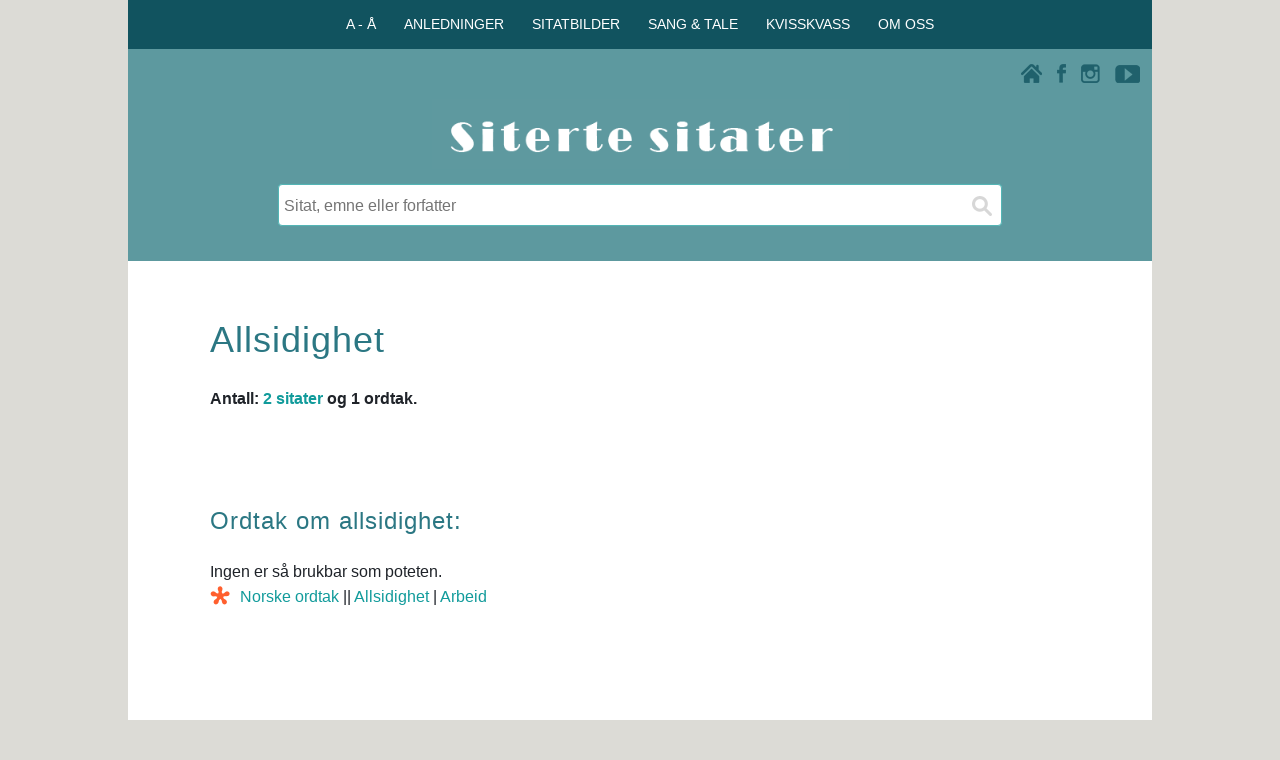

--- FILE ---
content_type: text/html; charset=utf-8
request_url: https://www.google.com/recaptcha/api2/aframe
body_size: 265
content:
<!DOCTYPE HTML><html><head><meta http-equiv="content-type" content="text/html; charset=UTF-8"></head><body><script nonce="YMnEmUpyFxnEocJmog6Peg">/** Anti-fraud and anti-abuse applications only. See google.com/recaptcha */ try{var clients={'sodar':'https://pagead2.googlesyndication.com/pagead/sodar?'};window.addEventListener("message",function(a){try{if(a.source===window.parent){var b=JSON.parse(a.data);var c=clients[b['id']];if(c){var d=document.createElement('img');d.src=c+b['params']+'&rc='+(localStorage.getItem("rc::a")?sessionStorage.getItem("rc::b"):"");window.document.body.appendChild(d);sessionStorage.setItem("rc::e",parseInt(sessionStorage.getItem("rc::e")||0)+1);localStorage.setItem("rc::h",'1769870438817');}}}catch(b){}});window.parent.postMessage("_grecaptcha_ready", "*");}catch(b){}</script></body></html>